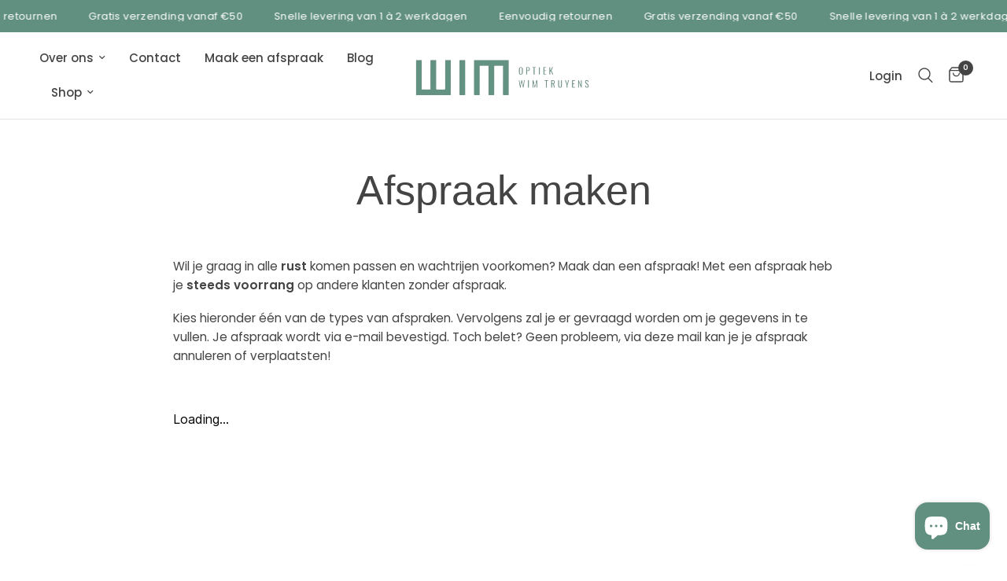

--- FILE ---
content_type: text/html; charset=utf-8
request_url: https://optiekwimtruyens.youcanbook.me/?noframe=true&skipHeaderFooter=true
body_size: 14602
content:
<!DOCTYPE html>
<html lang="en" dir="ltr" lang="en">
	<head>
		<meta name="app-version" content="node20" />
		<meta charset="utf-8" />
		<link
			rel="icon"
			type="image/png"
			href="/static/img/ycbm/favicon-96x96.png"
			sizes="96x96"
		/>
		<link rel="icon" type="image/svg+xml" href="/static/img/ycbm/favicon.svg" />
		<link rel="shortcut icon" href="/static/img/ycbm/favicon.ico" />
		<link
			rel="apple-touch-icon"
			sizes="180x180"
			href="/static/img/ycbm/apple-touch-icon.png"
		/>
		<meta name="apple-mobile-web-app-title" content="YCBM" />
		<link rel="manifest" href="/static/manifest.json" />
		<meta
			name="viewport"
			content="width=device-width, initial-scale=1, shrink-to-fit=no"
		/>
		<meta
			name="keywords"
			content="create bookings schedule meetings organize agenda youcanbookme"
		/>
		<meta data-react-helmet="true" name="description" content=""/><meta data-react-helmet="true" name="og:title" content="Select a meeting"/><meta data-react-helmet="true" name="og:description" content=""/><meta data-react-helmet="true" name="og:type" content="website"/><meta data-react-helmet="true" name="og:image" content="https://upload.youcanbook.me/v/ycbm/2a230a46-961e-4cb7-a8ae-3aa3e8c90e26/images/logovoorhomepage.png"/><meta data-react-helmet="true" name="theme-color" content="#52806D"/><style data-react-helmet="true" type="text/css" id="active-theme-light">.active-theme-light {
 	--icon-xs : 12px; 
	--icon-sm : 16px; 
	--icon-md : 24px; 
	--icon-lg : 40px; 
	--radius-sm : 12px; 
	--radius-md : 16px; 
	--radius-lg : 24px; 
	--radius-button : 1000px; 
	--radius-input : 8px; 
	--radius-item : 4px; 
	--fonts-font-family : "Inter", sans-serif; 
	--fonts-light : 400; 
	--fonts-medium : 600; 
	--fonts-normal : 400; 
	--fonts-caption-font-size : 12px; 
	--fonts-caption-line-height : 16px; 
	--fonts-small-font-size : 14px; 
	--fonts-small-line-height : 18px; 
	--fonts-body-font-size : 16px; 
	--fonts-body-line-height : 22px; 
	--fonts-subheader-font-size : 20px; 
	--fonts-subheader-line-height : 28px; 
	--fonts-header-font-size : 24px; 
	--fonts-header-line-height : 32px; 
	--sizes-quarter : 2px; 
	--sizes-half : 4px; 
	--sizes-three-quarter : 6px; 
	--sizes-x1 : 8px; 
	--sizes-x1quarter : 10px; 
	--sizes-x1half : 12px; 
	--sizes-x2 : 16px; 
	--sizes-x2half : 20px; 
	--sizes-x3 : 24px; 
	--sizes-x3half : 28px; 
	--sizes-x4 : 32px; 
	--sizes-x4half : 36px; 
	--sizes-x5 : 40px; 
	--sizes-x6 : 48px; 
	--shadow-sm : 0px 2px 6px 0px rgba(0,0,0,0.15); 
	--shadow-md : 0px 4px 12px 0px rgba(0,0,0,0.15); 
	--shadow-lg : 0px 8px 24px 0px rgba(0,0,0,0.15); 
	--modal-overlay : rgb(36, 39, 36, 0.7); 
	--focus-outline : #52806D; 
	--focus-shadow : rgba(82, 128, 109, 0.5); 
	--scrollbar-color : #eaedea; 
	--surface-bg : #f2f8f6; 
	--shaded-bg : #f2f8f6; 
	--tinted-bg : #e1efe9; 
	--card-bg : #ffffff; 
	--card-border : #e1e5e1; 
	--card-inverse : #0c0f0c; 
	--shaded-inverse : #444644; 
	--card-contrast : #0c0f0c; 
	--shaded-contrast : #444644; 
	--input-bg : #ffffff; 
	--input-bg-hover : #eaedea; 
	--input-bg-disabled : #f4f5f4; 
	--input-border : #d6dbd6; 
	--item-bg : #ffffff; 
	--item-bg-hover : #eaedea; 
	--item-bg-click : #e1e5e1; 
	--item-bg-selected : #f4f5f4; 
	--item-bg-selected-hover : #eaedea; 
	--item-bg-shaded : #f4f5f4; 
	--text-inherit : inherit; 
	--text-default : #0c0f0c; 
	--text-dark : #444644; 
	--text-light : #696b69; 
	--text-fade : #bbc1bb; 
	--text-inverse : #ffffff; 
	--text-contrast : #ffffff; 
	--text-action : #52806D; 
	--text-action-hover : #52806D; 
	--text-brand : #52806D; 
	--text-brand-hover : #52806D; 
	--color-error-fg : #dc3545; 
	--color-error-fg-hover : #c93442; 
	--color-error-bg : #ffe9e9; 
	--color-error-bg-hover : #f8d6d9; 
	--color-error-fg-text : #ffffff; 
	--color-error-bg-text : #0c0f0c; 
	--color-error-fg-text-fade : #ee9aa2; 
	--color-warning-fg : #ffc95d; 
	--color-warning-fg-hover : #f4b941; 
	--color-warning-bg : #fff8e9; 
	--color-warning-bg-hover : #FDE9C4; 
	--color-warning-fg-text : #0c0f0c; 
	--color-warning-bg-text : #0c0f0c; 
	--color-warning-fg-text-fade : #866c35; 
	--color-success-fg : #10b265; 
	--color-success-fg-hover : #13a25e; 
	--color-success-bg : #e4f5e7; 
	--color-success-bg-hover : #D1EBD8; 
	--color-success-fg-text : #ffffff; 
	--color-success-bg-text : #0c0f0c; 
	--color-success-fg-text-fade : #88d9b2; 
	--color-info-fg : #0D9CD9; 
	--color-info-fg-hover : #018fcc; 
	--color-info-bg : #e0f3ff; 
	--color-info-bg-hover : #d1ecfc; 
	--color-info-fg-text : #ffffff; 
	--color-info-bg-text : #0c0f0c; 
	--color-info-fg-text-fade : #86ceec; 
	--color-action-fg : #52806D; 
	--color-action-fg-hover : #4a7362; 
	--color-action-bg : #f1f5f3; 
	--color-action-bg-hover : #e5ece9; 
	--color-action-fg-text : #ffffff; 
	--color-action-bg-text : #0c0f0c; 
	--color-action-fg-text-fade : #a9c0b6; 
	--color-brand-fg : #52806D; 
	--color-brand-fg-hover : #4b7563; 
	--color-brand-bg : #eff6f3; 
	--color-brand-bg-hover : #e1efe9; 
	--color-brand-fg-text : #ffffff; 
	--color-brand-bg-text : #0c0f0c; 
	--color-brand-fg-text-fade : #a9c0b6; 
	--color-grey-fg : #eaedea; 
	--color-grey-fg-hover : #e1e5e1; 
	--color-grey-bg : #f4f5f4; 
	--color-grey-bg-hover : #eaedea; 
	--color-grey-fg-text : #0c0f0c; 
	--color-grey-bg-text : #0c0f0c; 
	--color-grey-fg-text-fade : #7b7e7b; 
	--color-midnight-fg : #004349; 
	--color-midnight-fg-hover : #1f5f5d; 
	--color-midnight-bg : #d9e6e4; 
	--color-midnight-bg-hover : #ccdddb; 
	--color-midnight-fg-text : #ffffff; 
	--color-midnight-bg-text : #0c0f0c; 
	--color-midnight-fg-text-fade : #80a1a4; 
	--color-pine-fg : #047c70; 
	--color-pine-fg-hover : #066c61; 
	--color-pine-bg : #d7ebe7; 
	--color-pine-bg-hover : #c4e4de; 
	--color-pine-fg-text : #ffffff; 
	--color-pine-bg-text : #0c0f0c; 
	--color-pine-fg-text-fade : #82beb8; 
	--color-persian-fg : #32b19e; 
	--color-persian-fg-hover : #2d9989; 
	--color-persian-bg : #d7ebe7; 
	--color-persian-bg-hover : #c4e4de; 
	--color-persian-fg-text : #0c0f0c; 
	--color-persian-bg-text : #0c0f0c; 
	--color-persian-fg-text-fade : #1f6055; 
	--color-tea-fg : #c7ffc6; 
	--color-tea-fg-hover : #abdbab; 
	--color-tea-bg : #ebf7eb; 
	--color-tea-bg-hover : #e6f8e6; 
	--color-tea-fg-text : #0c0f0c; 
	--color-tea-bg-text : #0c0f0c; 
	--color-tea-fg-text-fade : #6a8769; 
	--color-online-fg : #44FF87; 
	--color-online-fg-hover : #3dec81; 
	--color-online-bg : #e5f5e7; 
	--color-online-bg-hover : #d3f6dd; 
	--color-online-fg-text : #0c0f0c; 
	--color-online-bg-text : #0c0f0c; 
	--color-online-fg-text-fade : #28874a; 
	--color-black-fg : #000000; 
	--color-black-fg-hover : #202020; 
	--color-black-bg : #efefef; 
	--color-black-bg-hover : #e8e8e8; 
	--color-black-fg-text : #ffffff; 
	--color-black-bg-text : #0c0f0c; 
	--color-black-fg-text-fade : #808080; 
	--color-white-fg : #ffffff; 
	--color-white-fg-hover : #f4f4f4; 
	--color-white-bg : #efefef; 
	--color-white-bg-hover : #e8e8e8; 
	--color-white-fg-text : #0c0f0c; 
	--color-white-bg-text : #0c0f0c; 
	--color-white-fg-text-fade : #868786; 
}
</style><title data-react-helmet="true">Select a meeting</title>
		<script type="module" crossorigin src="/assets/index-fETE-S3Q.js"></script>
		<link rel="stylesheet" crossorigin href="/assets/index-Q9EU6H9v.css">
	</head>
	<body>
		<div id="root"><div class="_container_1gyl9_1 varsContainer _transparent_1gyl9_8"><div><div class="active-theme-light active-theme-default" data-brand-color="#52806D"><div class="_noAuthWrapper_1bopc_9 _screenWrapper_1bopc_1 _screenEmbedWrapper_1bopc_33"><div id="embed_height" class="_noAuthContent_1bopc_28"><div class="_card_1501c_1 _border_1501c_8 _radius_sm_1501c_56 _hasBrandBanner_19fhd_40 _card_2uumf_1" data-testid="cardWithBanner"><style>.contentStickyTop_banner_container{position:sticky; top:0px;}</style><div class="contentStickyTop_banner_container _brandBanner_19fhd_4" id="banner"><div id="brandBanner" data-testid="brandBanner" class="_poweredBy_ppnbm_1"><a class="_base_prrxg_1 _type_inherit_prrxg_39 _normal_prrxg_25 _color_action_prrxg_93 text _link_ppnbm_9 _paid_ppnbm_27" href="https://youcanbook.me/pb-pp/?yst=vral&amp;ysi=optiekwimtruyens&amp;utm_campaign=Grid%20Footers&amp;utm_source=Viral&amp;utm_medium=2049Button&amp;utm_content=Powered%20by%20YouCanBook.Me&amp;utm_term=optiekwimtruyens" data-testid="paidLink" target="_blank"><span><span class="_icon_12l8d_1 _light_12l8d_72 _md_12l8d_40"><svg viewBox="0 0 48 48"><g fill="none" fill-rule="evenodd"><path d="m12.98 8 9.42 11.09L31.82 8h12.8L28 27.56V40H17V27.56L.38 8h12.6Z" fill="currentColor"></path><ellipse fill="currentColor" cx="40" cy="32.3" rx="8" ry="7.91"></ellipse></g></svg></span></span><span>Powered by YouCanBookMe</span></a></div></div><div class="_content_19fhd_36"><div class="_content_2uumf_49"><div style="opacity:0;transform:translateY(-10px) translateZ(0)"><style>.contentStickyTop_appTypeMainContentHeader_container{position:sticky; top:0px;}</style><div class="contentStickyTop_appTypeMainContentHeader_container _toolbar_2pfqj_8" id="appTypeMainContentHeader"><div class="_mainContainer_1y8q3_1" data-testid="toolbar"><div class="_wrapper_1y8q3_8"><div class="_startElement_1y8q3_19"></div><div class="_middleElement_1y8q3_29"><h2 class="_base_prrxg_1 _type_inherit_prrxg_39 _bold_prrxg_28 _color_inherit_prrxg_66 text">Choose an appointment type</h2></div><div class="_endElement_1y8q3_24"></div></div></div></div><div class="_itemsContainer_2pfqj_17"><div class="_container_8bbku_1 _verticalPadding_l_8bbku_5 _items_2pfqj_17"><div class="_container_1b5dv_1"><div class="_items_1b5dv_7"><div class="_itemContainer_1b5dv_46"><div tabindex="0" role="button" class="_container_1025g_1" data-testid="at_jsid3057660" aria-label="Nieuwe bril"><div class="_content_1025g_31"><div class="_cardLayout_1501c_107"><div class="_cardContent_1501c_118 _hideOverflow_1501c_304"><div><span class="_base_prrxg_1 _type_inherit_prrxg_39 _bold_prrxg_28 _color_inherit_prrxg_66 text">Nieuwe bril</span></div><div class="_description_1b5dv_26"><span class="_base_prrxg_1 _type_inherit_prrxg_39 _normal_prrxg_25 _color_light_prrxg_75 text"><div class="_container_1lyit_1 _fontColor_1lyit_155"><p>Je hebt een voorschrift van de oogarts en wenst een nieuwe bril aan te kopen.</p>
</div></span></div><div class="_durationAndPrice_1b5dv_31"><div class="_withIcon_1b5dv_42"><span class="_base_prrxg_1 _type_small_prrxg_57 _normal_prrxg_25 _color_inherit_prrxg_66 text"><span class="_icon_12l8d_1 _light_12l8d_72 _auto_12l8d_24"><svg viewBox="0 0 16 16"><path fill="currentColor" fill-rule="evenodd" d="M8 0a8 8 0 110 16A8 8 0 018 0zm0 2a6 6 0 100 12A6 6 0 008 2zm0 2c.5 0 1 .4 1 .9V7h1c.5 0 1 .4 1 .9V8c0 .6-.4 1-1 1H8a1 1 0 01-1-.9V5c0-.6.4-1 1-1z"></path></svg></span> <!-- -->30 minutes</span></div></div></div></div></div><div class="_postBox_1025g_36"><span class="_icon_12l8d_1 _light_12l8d_72 _auto_12l8d_24"><svg viewBox="0 0 16 16" data-rtl="true"><path transform="translate(1 0)" fill="currentColor" fill-rule="evenodd" d="M4.3 13.3a1 1 0 001.4 1.4l6-6c.4-.4.4-1 0-1.4l-6-6a1 1 0 00-1.4 1.4L9.6 8l-5.3 5.3z"></path></svg></span></div></div></div><div class="_itemContainer_1b5dv_46"><div tabindex="0" role="button" class="_container_1025g_1" data-testid="at_jsid9847613" aria-label="Nieuwe bril + oogmeting"><div class="_content_1025g_31"><div class="_cardLayout_1501c_107"><div class="_cardContent_1501c_118 _hideOverflow_1501c_304"><div><span class="_base_prrxg_1 _type_inherit_prrxg_39 _bold_prrxg_28 _color_inherit_prrxg_66 text">Nieuwe bril + oogmeting</span></div><div class="_description_1b5dv_26"><span class="_base_prrxg_1 _type_inherit_prrxg_39 _normal_prrxg_25 _color_light_prrxg_75 text"><div class="_container_1lyit_1 _fontColor_1lyit_155"><p>Je wilt graag een nieuwe bril, maar de sterkte moet door Optiek Wim Truyens worden nagemeten.<br>Deze oogmeting is gratis wanneer je een nieuwe bril aankoopt.</p>
</div></span></div><div class="_durationAndPrice_1b5dv_31"><div class="_withIcon_1b5dv_42"><span class="_base_prrxg_1 _type_small_prrxg_57 _normal_prrxg_25 _color_inherit_prrxg_66 text"><span class="_icon_12l8d_1 _light_12l8d_72 _auto_12l8d_24"><svg viewBox="0 0 16 16"><path fill="currentColor" fill-rule="evenodd" d="M8 0a8 8 0 110 16A8 8 0 018 0zm0 2a6 6 0 100 12A6 6 0 008 2zm0 2c.5 0 1 .4 1 .9V7h1c.5 0 1 .4 1 .9V8c0 .6-.4 1-1 1H8a1 1 0 01-1-.9V5c0-.6.4-1 1-1z"></path></svg></span> <!-- -->1 hour</span></div></div></div></div></div><div class="_postBox_1025g_36"><span class="_icon_12l8d_1 _light_12l8d_72 _auto_12l8d_24"><svg viewBox="0 0 16 16" data-rtl="true"><path transform="translate(1 0)" fill="currentColor" fill-rule="evenodd" d="M4.3 13.3a1 1 0 001.4 1.4l6-6c.4-.4.4-1 0-1.4l-6-6a1 1 0 00-1.4 1.4L9.6 8l-5.3 5.3z"></path></svg></span></div></div></div><div class="_itemContainer_1b5dv_46"><div tabindex="0" role="button" class="_container_1025g_1" data-testid="at_jsid2438735" aria-label="Oogmeting + aankoop veiligheidsbril"><div class="_content_1025g_31"><div class="_cardLayout_1501c_107"><div class="_cardContent_1501c_118 _hideOverflow_1501c_304"><div><span class="_base_prrxg_1 _type_inherit_prrxg_39 _bold_prrxg_28 _color_inherit_prrxg_66 text">Oogmeting + aankoop veiligheidsbril</span></div><div class="_description_1b5dv_26"><span class="_base_prrxg_1 _type_inherit_prrxg_39 _normal_prrxg_25 _color_light_prrxg_75 text"><div class="_container_1lyit_1 _fontColor_1lyit_155"><p>Zoek je een veiligheidsbril op sterkte? Boek dan deze afspraak voor een correcte oogmeting en keuze van veiligheidsbril. Dit geldt ook wanneer je een voucher kreeg van Vandeputte safety via je werk voor een bureaubril, veiligheidsbril of shield.</p>
<p>De prijs voor deze oogmeting wordt verrekend bij de aankoop van je veiligheidsbril.</p>
</div></span></div><div class="_durationAndPrice_1b5dv_31"><div class="_withIcon_1b5dv_42"><span class="_base_prrxg_1 _type_small_prrxg_57 _normal_prrxg_25 _color_inherit_prrxg_66 text"><span class="_icon_12l8d_1 _light_12l8d_72 _auto_12l8d_24"><svg viewBox="0 0 16 16"><path fill="currentColor" fill-rule="evenodd" d="M8 0a8 8 0 110 16A8 8 0 018 0zm0 2a6 6 0 100 12A6 6 0 008 2zm0 2c.5 0 1 .4 1 .9V7h1c.5 0 1 .4 1 .9V8c0 .6-.4 1-1 1H8a1 1 0 01-1-.9V5c0-.6.4-1 1-1z"></path></svg></span> <!-- -->30 minutes</span></div></div></div></div></div><div class="_postBox_1025g_36"><span class="_icon_12l8d_1 _light_12l8d_72 _auto_12l8d_24"><svg viewBox="0 0 16 16" data-rtl="true"><path transform="translate(1 0)" fill="currentColor" fill-rule="evenodd" d="M4.3 13.3a1 1 0 001.4 1.4l6-6c.4-.4.4-1 0-1.4l-6-6a1 1 0 00-1.4 1.4L9.6 8l-5.3 5.3z"></path></svg></span></div></div></div><div class="_itemContainer_1b5dv_46"><div tabindex="0" role="button" class="_container_1025g_1" data-testid="at_jsid1761865" aria-label="Nachtzichtmeting"><div class="_content_1025g_31"><div class="_cardLayout_1501c_107"><div class="_cardContent_1501c_118 _hideOverflow_1501c_304"><div><span class="_base_prrxg_1 _type_inherit_prrxg_39 _bold_prrxg_28 _color_inherit_prrxg_66 text">Nachtzichtmeting</span></div><div class="_description_1b5dv_26"><span class="_base_prrxg_1 _type_inherit_prrxg_39 _normal_prrxg_25 _color_light_prrxg_75 text"><div class="_container_1lyit_1 _fontColor_1lyit_155"><p>Voel je je onzeker wanneer je met je auto rijdt? Ervaar je schittering en hinderlijke reflecties? Dan heb je mogelijk last van nachtblindheid.<br>Kom langs voor het vaststellen van uw individueel kijkprofiel en kijk hoe we jouw nachtzicht kunnen optimaliseren.</p>
</div></span></div><div class="_durationAndPrice_1b5dv_31"><div class="_withIcon_1b5dv_42"><span class="_base_prrxg_1 _type_small_prrxg_57 _normal_prrxg_25 _color_inherit_prrxg_66 text"><span class="_icon_12l8d_1 _light_12l8d_72 _auto_12l8d_24"><svg viewBox="0 0 16 16"><path fill="currentColor" fill-rule="evenodd" d="M8 0a8 8 0 110 16A8 8 0 018 0zm0 2a6 6 0 100 12A6 6 0 008 2zm0 2c.5 0 1 .4 1 .9V7h1c.5 0 1 .4 1 .9V8c0 .6-.4 1-1 1H8a1 1 0 01-1-.9V5c0-.6.4-1 1-1z"></path></svg></span> <!-- -->30 minutes</span></div></div></div></div></div><div class="_postBox_1025g_36"><span class="_icon_12l8d_1 _light_12l8d_72 _auto_12l8d_24"><svg viewBox="0 0 16 16" data-rtl="true"><path transform="translate(1 0)" fill="currentColor" fill-rule="evenodd" d="M4.3 13.3a1 1 0 001.4 1.4l6-6c.4-.4.4-1 0-1.4l-6-6a1 1 0 00-1.4 1.4L9.6 8l-5.3 5.3z"></path></svg></span></div></div></div><div class="_itemContainer_1b5dv_46"><div tabindex="0" role="button" class="_container_1025g_1" data-testid="at_jsid7446040" aria-label="Sterktecontrole contactlenzen"><div class="_content_1025g_31"><div class="_cardLayout_1501c_107"><div class="_cardContent_1501c_118 _hideOverflow_1501c_304"><div><span class="_base_prrxg_1 _type_inherit_prrxg_39 _bold_prrxg_28 _color_inherit_prrxg_66 text">Sterktecontrole contactlenzen</span></div><div class="_description_1b5dv_26"><span class="_base_prrxg_1 _type_inherit_prrxg_39 _normal_prrxg_25 _color_light_prrxg_75 text"><div class="_container_1lyit_1 _fontColor_1lyit_155"><p>Je draagt reeds lenzen, maar je wilt graag dat we controleren of de sterkte nog juist is.</p>
<p>Opgelet! Je mag de dag ervoor géén lenzen dragen, anders kan de meting niet correct gebeuren. Voor niet-klanten kost deze afspraak €45, wat je terugkrijgt in 2 schijven van €22,5 bij je 2 volgende bestellingen voor lenzen.</p>
</div></span></div><div class="_durationAndPrice_1b5dv_31"><div class="_withIcon_1b5dv_42"><span class="_base_prrxg_1 _type_small_prrxg_57 _normal_prrxg_25 _color_inherit_prrxg_66 text"><span class="_icon_12l8d_1 _light_12l8d_72 _auto_12l8d_24"><svg viewBox="0 0 16 16"><path fill="currentColor" fill-rule="evenodd" d="M8 0a8 8 0 110 16A8 8 0 018 0zm0 2a6 6 0 100 12A6 6 0 008 2zm0 2c.5 0 1 .4 1 .9V7h1c.5 0 1 .4 1 .9V8c0 .6-.4 1-1 1H8a1 1 0 01-1-.9V5c0-.6.4-1 1-1z"></path></svg></span> <!-- -->30 minutes</span></div><span class="_priceSeparator_1b5dv_37"><span class="_base_prrxg_1 _type_small_prrxg_57 _normal_prrxg_25 _color_light_prrxg_75 text">•</span></span><div class="_withIcon_1b5dv_42"><span class="_base_prrxg_1 _type_small_prrxg_57 _normal_prrxg_25 _color_inherit_prrxg_66 text"><span class="_icon_12l8d_1 _light_12l8d_72 _auto_12l8d_24"><svg viewBox="0 0 16 16"><path fill="currentColor" fill-rule="evenodd" d="M6.5 0a2 2 0 011.41.59l7.5 7.5a2 2 0 010 2.82l-4.5 4.5a2 2 0 01-2.82 0l-7.5-7.5A2 2 0 010 6.5V2C0 .9.9 0 2 0zm0 2H2v4.5L9.5 14 14 9.5 6.5 2zM5 4a1 1 0 110 2 1 1 0 010-2z"></path></svg></span> <!-- -->€45.00</span></div></div></div></div></div><div class="_postBox_1025g_36"><span class="_icon_12l8d_1 _light_12l8d_72 _auto_12l8d_24"><svg viewBox="0 0 16 16" data-rtl="true"><path transform="translate(1 0)" fill="currentColor" fill-rule="evenodd" d="M4.3 13.3a1 1 0 001.4 1.4l6-6c.4-.4.4-1 0-1.4l-6-6a1 1 0 00-1.4 1.4L9.6 8l-5.3 5.3z"></path></svg></span></div></div></div><div class="_itemContainer_1b5dv_46"><div tabindex="0" role="button" class="_container_1025g_1" data-testid="at_jsid9307253" aria-label="Leren lenzen dragen"><div class="_content_1025g_31"><div class="_cardLayout_1501c_107"><div class="_cardContent_1501c_118 _hideOverflow_1501c_304"><div><span class="_base_prrxg_1 _type_inherit_prrxg_39 _bold_prrxg_28 _color_inherit_prrxg_66 text">Leren lenzen dragen</span></div><div class="_description_1b5dv_26"><span class="_base_prrxg_1 _type_inherit_prrxg_39 _normal_prrxg_25 _color_light_prrxg_75 text"><div class="_container_1lyit_1 _fontColor_1lyit_155"><p>Je wilt graag leren lenzen dragen. Wij nemen tijdens deze afspraak de tijd om samen de sterkte te bepalen en het juiste type lens te bepalen.</p>
<p>Voor niet-klanten kost deze afspraak €45, wat je terugkrijgt in 2 schijven van €22,5 bij je 2 volgende bestellingen voor lenzen.</p>
</div></span></div><div class="_durationAndPrice_1b5dv_31"><div class="_withIcon_1b5dv_42"><span class="_base_prrxg_1 _type_small_prrxg_57 _normal_prrxg_25 _color_inherit_prrxg_66 text"><span class="_icon_12l8d_1 _light_12l8d_72 _auto_12l8d_24"><svg viewBox="0 0 16 16"><path fill="currentColor" fill-rule="evenodd" d="M8 0a8 8 0 110 16A8 8 0 018 0zm0 2a6 6 0 100 12A6 6 0 008 2zm0 2c.5 0 1 .4 1 .9V7h1c.5 0 1 .4 1 .9V8c0 .6-.4 1-1 1H8a1 1 0 01-1-.9V5c0-.6.4-1 1-1z"></path></svg></span> <!-- -->1 hour 30 minutes</span></div><span class="_priceSeparator_1b5dv_37"><span class="_base_prrxg_1 _type_small_prrxg_57 _normal_prrxg_25 _color_light_prrxg_75 text">•</span></span><div class="_withIcon_1b5dv_42"><span class="_base_prrxg_1 _type_small_prrxg_57 _normal_prrxg_25 _color_inherit_prrxg_66 text"><span class="_icon_12l8d_1 _light_12l8d_72 _auto_12l8d_24"><svg viewBox="0 0 16 16"><path fill="currentColor" fill-rule="evenodd" d="M6.5 0a2 2 0 011.41.59l7.5 7.5a2 2 0 010 2.82l-4.5 4.5a2 2 0 01-2.82 0l-7.5-7.5A2 2 0 010 6.5V2C0 .9.9 0 2 0zm0 2H2v4.5L9.5 14 14 9.5 6.5 2zM5 4a1 1 0 110 2 1 1 0 010-2z"></path></svg></span> <!-- -->€45.00</span></div></div></div></div></div><div class="_postBox_1025g_36"><span class="_icon_12l8d_1 _light_12l8d_72 _auto_12l8d_24"><svg viewBox="0 0 16 16" data-rtl="true"><path transform="translate(1 0)" fill="currentColor" fill-rule="evenodd" d="M4.3 13.3a1 1 0 001.4 1.4l6-6c.4-.4.4-1 0-1.4l-6-6a1 1 0 00-1.4 1.4L9.6 8l-5.3 5.3z"></path></svg></span></div></div></div></div></div></div></div></div></div></div></div></div></div></div></div><script id="server-data">window.remoteServer= "youcanbook.me";
window.initialI18nStore= {"en":{"translation":{"at":{"page_title":"Select a meeting"},"av":{"available_times":"Times you're available","overlay_problems":"Not overlaying your availability ","jump_to_date":"Jump To Date","jump_to_start":"Jump To Start","next_day":"Next Day","next_month":"Next Month","next_week":"Next Week","this_week":"This Week","no_availability":"No Availability","page_description":"Choose what time works better to schedule a meeting.","page_title":"Select a time","prev_day":"Previous Day","prev_month":"Previous Month","prev_week":"Previous Week","show_next_month":"Show next 30 days","today":"Today","try_another_day":"Try another day","try_another_month":"Try another month","try_another_week":"Try another week","try_another_week_before_fixed_end_date":"There is no more availability after","no_availability_after_fixed_end_date":"No availability after","view_month":"View month"},"bc":{"cancel_button":"Confirm Cancellation","cancel_not_allowed":"Sorry, this booking cannot be cancelled.","cancelled":"Thank you. No action was taken as the booking had already been cancelled.","page_description":"Confirm the booking cancellation.","page_title":"Cancel booking","passed":"Sorry, this meeting cannot be cancelled as it has already happened.","thanks":"Thank you. Your booking has been cancelled.","too_late_to_cancel":"Sorry, it's too late to cancel this meeting."},"bch":{"page_description":"To confirm this meeting a payment must be processed first.","page_title":"Payment","back_text":"Update the form","toolbar_title":"Payment","preview_dialog_title":"Payment details","preview_dialog_message":"The payment form is unavailable in this preview. To see your live payment form visit your <l>booking page</l>.","preview_button":"Proceed"},"bf":{"back_text":"Choose a different time","select_date":"Select a date","clear":"Clear date","booking_already_created_button":"Refresh the page","booking_already_created_desc":"To display booking details, refresh the page","booking_already_created_title":"Booking has already been created","captcha_error_desc":"We weren't able to validate the automatic security check to detect bots. Please refresh the page.","choose_different_units":"Choose a different quantity","proceed_to_payment":"Proceed to payment","confirm":"Confirm Booking","default_units_label":"How many would you like to book?","field_html":"The characters, < and >, indicate HTML is being used, which is not allowed.","field_markdown":"Markdown is not allowed.","field_required":"This is a required field","google_captcha":"This form is protected by reCAPTCHA and the Google <privacy>Privacy Policy</privacy> and <terms>Terms of Service</terms> apply","invalid_business_email":"Please enter a valid business email address","invalid_confirmation":"Please make sure the fields match","invalid_date":"Please enter a valid date","invalid_email":"Please enter a valid email address","invalid_phone":"Please enter a valid telephone number","invalid_question_button":"Refresh the page","invalid_question_desc":"Refresh the page to update the form.","invalid_question_title":"The calendar administrator has made changes to the form.","invalid_units":"Please select an available quantity","invalid_voucher":"Sorry, this voucher does not exist or has already been used","invalid_answer":"One of your answers seems to be invalid, please fix the issues and resubmit the form","location_address_label":"Please provide an address","location_mobile_label":"Please provide a mobile phone number","location_multiple_label":"Please choose a location","location_none":"No location set","location_option_address_by_booker":"Provide your own address","location_option_custom":"Custom location","location_option_in_person":"In-person meeting","location_option_mobile":"Mobile phone call","location_option_online":"Online meeting","location_option_phone":"Phone call","location_phone_label":"Please provide a phone number","location_required":"Location is a required field","misconfig_intent_button":"Edit booking details","misconfig_intent_desc":"There is some missing information. Please complete the details to confirm the booking.","misconfig_profile_desc":"There are some problems with the configuration of this page so the booking can't be confirmed at the moment. Please change the starting time of the booking or select a different team member. If none of the above helps please contact calendar owner.","misconfig_profile_desc_slot_only":"There are some problems with the configuration of this page so the booking can't be confirmed at the moment. Please change the starting time of the booking or contact calendar owner.","misconfig_profile_title":"Sorry, the booking page is misconfigured","invalid_selections_intent_button":"Edit booking details","invalid_selections_intent_desc":"There is some missing information. Please complete the details to confirm the booking.","invalid_selections_intent_title":"Sorry, something's not quite right","no_enough_units":"There aren't enough units available for the selected time. Please select a different time or a different quantity.","processing_payment":"Processing payment...","confirming_booking_alert_title":"Don't leave just yet","confirming_booking_alert_desc":"Stay with us while we confirm your booking","confirming_booking":"Confirming booking...","payment_alert_title":"Secure your booking","payment_alert_desc":"Don’t close or refresh this page—your booking will only be secured after payment is completed and booking is confirmed.","payment_confirmation_error_title":"There was an error processing your payment","payment_confirmation_error_desc":"Please try again by adding a new payment method","payment_provider_confirmation_error_title":"Payment provider error","payment_provider_confirmation_error_desc":"The payment provider is unable to process the payment. The booking was not confirmed. Please try again later. If the problem persists, please contact the owner of the booking page to verify the payment status and confirm your booking details.","payment_initialization_error_title":"Failed to initialize the payment","payment_initialization_error_desc":"There was an unexpected error initializing the payment. Please try again later.","payment_provider_initialization_error_title":"Payment provider error","payment_provider_initialization_error_desc":"The payment provider is unable to initialize the payment. Please try again later, if the problem persists contact the owner of the booking page.","payment_error_button":"Try again","booking_incomplete_warning":"Your booking has not been completed yet","no_time_selected_button":"Choose a start time","no_time_selected_desc":"Please choose a start time for the booking.","no_time_selected_title":"No start time for the booking selected","one_required":"Please select at least one option","page_description":"To schedule a meeting we need some details first.","page_title":"Confirm booking","page_title_request":"Request booking","please_choose":"Please choose","price":"Price","request_booking":"Request Booking","required":"Required","stale_app_error_desc":"To continue using the latest version please refresh the page.","stale_app_error_title":"A new version of the app available","toolbar_title":"Confirm Booking","toolbar_title_request":"Request Booking","unavailable_slot_desc":"The time selected for the booking is not available anymore. Please select a different one.","unavailable_slot_title":"Sorry, the time is not available","unavailable_team_slot_desc":"The selected time for the team member is not available anymore. Please change the starting time of the booking or the select a different team member.","unavailable_team_slot_desc_reschedule":"The selected time for the team member is not available anymore. Please change the starting time of the booking.","unavailable_team_slot_title":"Sorry, the time is not available","unexpected_error":"An unexpected error has occured. To protect our customers, we can't process your request right now. <l>Reload the page</l> to try again","unexpected_error_title":"Sorry, something's not quite right","integration_temporary_error_desc":"An unexpected error has occured. To protect our customers, we can't process your request right now.","integration_temporary_error_button":"Refresh the page","integration_missing_error_desc":"An unexpected error has occured. To protect our customers, we can't process your request right now.","integration_missing_error_button":"Refresh the page","payment_refunded_alert":" Your payment has not been successful, and no payment will be taken from your bank account.","sms_opt_in_label":"I would like to receive scheduling-related text messages about this booking.","sms_opt_in_caption":"By checking this box, you agree to receive transactional SMS messages. Message rates may apply. Text HELP for help. Text STOP to stop."},"bl":{"CANCELLED":"Sorry, this meeting was canceled.<br><br>If this isn't correct, please contact the meeting organizer or booker for more details.","CLOSED":"This meeting has already taken place.","GOOGLE_MEET":"Google Meet","MICROSOFT_TEAMS":"Microsoft Teams","NOT_SET":"This meeting takes place at:","PROBLEM_ACCOUNT_OR_ROLE_LIMITATION":"We could not create this meeting as the meeting organizer has set an alternative host who is using a {{provider}} account that is unable to host this meeting.<br/><br/><strong>If you are the meeting organizer, remove the alternative host set in {{provider}} for this meeting and try to join the meeting again.</strong><br/><br/>You can find out more about alternative host limitations in the {{provider}} help center.","PROBLEM_NO_INTEGRATION":"Sorry, it looks like we don't have access to this {{provider}} account.<br><br>If you are a booker, please contact the meeting organizer for more details.<br><br>If you are the meeting organizer, please go to the Integrations page in your YCBM account and reauthorize your {{provider}} account.","PROBLEM_UNKNOWN_LOCATION":"We're having trouble figuring out the location for this meeting.<br><br>If you're the booker, please reach out to the organizer for information on how to meet.<br><br>If you organized the meeting, please check the location settings in your booking page to fix the error.","PROBLEM_ONLY_NUMERIC_PASSWORD":"We’re unable to create this meeting due to a password setting.<br><br>If you are the organizer, please disable numeric-only passwords. There is more information <l>here</l>","PROBLEM_SUBSCRIPTION":"Sorry, this feature is not currently enabled by the meeting organizer.","PROBLEM_TEMPORARY":"A temporary problem occurred. Please try back later.","PROBLEM_UNDECIDED":"We’re unable to create this meeting because it hasn't been confirmed.<br><br> If you are the meeting organizer, please visit your bookings page to confirm this meeting.","UNKNOWN":"An unknown problem occurred. Please try back later.","WAITING":"This meeting is not due to start yet.<br><br>Please come back nearer the meeting start time.","ZOOM":"Zoom","page_title":"meeting"},"br":{"message":"You are about to change the start time of your booking.","no_slot_in_url":"Sorry, the link is not valid.","page_description":"Select a new time for the meeting","page_title":"Reschedule booking","passed":"Sorry, this meeting cannot be rescheduled as it has already happened.","question":"Are you sure you wish to reschedule your booking?","reschedule_button":"Confirm Reschedule","reschedule_not_allowed":"Sorry, this booking cannot be rescheduled.","too_late_to_reschedule":"Sorry, it's too late to reschedule this meeting."},"bs":{"show_unavailable_only":"Show unavailable times only","troubleshooting_availability":"Troubleshoot availability","troubleshooting_availability_description":"Identify why you are showing as unavailable.","BOOKED_SLOT_desc":"There is a busy event in your calendar at this time.","BROKEN_INTEGRATION_desc":"We can't connect to your calendar.","BROKEN_INTEGRATION_link":"Manage integration","CUSTOM_AVAILABILITY_desc":"This time falls outside your customized availability hours.","CUSTOM_AVAILABILITY_link":"Edit your availability","CUSTOM_AVAILABILITY_NO_MATCHING_TITLE_desc":"This time falls outside your customized availability hours.","CUSTOM_AVAILABILITY_NO_MATCHING_TITLE_link":"Edit your availability","CUSTOM_AVAILABILITY_BUSY_MATCHING_TITLE_desc":"The matching availability event is marked as busy.","CUSTOM_AVAILABILITY_BUSY_MATCHING_TITLE_link":"Edit your availability","CUSTOM_AVAILABILITY_TITLE_POSSIBLE_TYPO_desc":"The title of this availability event is not an exact match for your availability phrase.","CUSTOM_AVAILABILITY_TITLE_POSSIBLE_TYPO_link":"Edit your availability","DST":"This time is not available because it overlaps a daylight saving time change.","FIXED_TIME_END_desc":"This time is past the fixed end date for bookings.","FIXED_TIME_END_link":"Edit your fixed end date","FIXED_DAY_END_desc":"This day is past the fixed end date for bookings.","FIXED_DAY_END_link":"Edit your fixed end date","FIXED_TIME_START_desc":"This time is before the fixed start date for bookings.","FIXED_TIME_START_link":"Edit your fixed start date","FIXED_DAY_START_desc":"This day  is before the fixed start date for bookings.","FIXED_DAY_START_link":"Edit your fixed start date","MAX_BOOKINGS_PER_DAY_desc":"The maximum number of bookings for this day has been reached.","MAX_BOOKINGS_PER_DAY_link":"Edit limit bookings per day","DAY_MAX_BOOKINGS_PER_DAY_desc":"This day is not available because the maximum number of bookings for this day has been reached.","DAY_MAX_BOOKINGS_PER_DAY_link":"Edit limit bookings per day","MAX_BOOKINGS_PER_SLOT_desc":"The maximum number of bookings for this time has been reached.","MAX_BOOKINGS_PER_SLOT_link":"Edit max group size settings","NOTICE_TIME_MAX_desc":"This time is beyond the maximum notice period.","NOTICE_TIME_MAX_link":"Edit maximum advance booking time","NOTICE_TIME_MIN_desc":"The minimum notice period you set has already passed.","NOTICE_TIME_MIN_link":"Edit minimum booking notice time","PAST_SLOT_desc":"This time is not available because it is in the past.","PAST_DAY_desc":"This day is not available because it is in the past.","WORKING_TIME_DAYS_desc":"This time falls outside your available hours.","WORKING_TIME_DAYS_link":"Edit your availability","WORKING_DAY_desc":"This day falls outside your available hours.","WORKING_DAY_link":"Edit your availability","WORKING_TIME_INTERVAL_desc":"This time falls outside your available hours.","WORKING_TIME_INTERVAL_link":"Edit your availability"},"cm":{"old":"Old","new":"New","app_type_404_desc":"The selected appointment is not available anymore, please select a new one.","app_type_404_title":"Appointment not available","app_type_selection_edit_hint":"Change appointment type","app_type_selection_hint":"Selected appointments","app_type_update_button":"Change appointment","auth_bar_tip":"You're seeing this option because you're currently logged in to YouCanBookMe as the owner of this booking page","available":"{{count}} available","back":"Back","booking_duration":"Booking duration","booking_duration_edit_hint":"Change duration","brand_banner_title":"Powered by YouCanBookMe","choose_app_type":"Choose an appointment type","choose_member":"Choose a team member","close_modal":"Close","confirmed_intent_link":"If you are not redirected in a few seconds, <l>click here</l>","confirmed_intent_message":"You are being redirected to the booking details","confirmed_intent_title":"Booking confirmed","continue":"Continue","contributor_only_msg":"Only you can see this information as an administrator of this page.","duration":"Duration","edit_settings":"Edit Settings","my_timezone":"My time zone","booker_timezone":"Booker time zone","hideable_show":"Show","hideable_hide":"Hide","intent_not_found_error":{"modal_text":"The booking link has expired. Refresh the page to generate a new one.","modal_title":"Booking link expired"},"calendars_selector":{"modal_title_feature_on":"Check your availability on","modal_title_feature_off":"Overlay your availability","modal_description":"Choose your calendar(s) to check your availability and show times when you're available.","button_update":"Update booking page","button_disconnect":"Disconnect calendars","button_done":"Done","calendar_list_error":"It is not possible to get your calendars at the moment"},"user_pills":{"book_a_time":"Book a time with me here:","connected":"Manage calendars","unconnected":"Overlay your availability","copy_booking_page_link":"Copy booking page link","copy":"Copy","copying":"Copying ...","copy_otbl":"Copy one time link","otbl_error_title":"Sorry, the link cannot be copied","copied":"Copied!","edit":"Edit","email":"Email","email_subject":"Let's connect","email_body":"Feel free to schedule a time to meet with me here:","dashboard":"Home","edit_booking":"Edit booking page","view_bookings":"View bookings","show_qr":"Show QR code","troubleshoot":"Troubleshoot","troubleshoot_hint":"Turn on to identify why you are unavailable","troubleshoot_hint_off":"Turn off troubleshooting","log_out":"Log out","create_account":"Create account","disconnect_calendar":"Disconnect calendar","share":"Share","twitter":"You can now book me online anytime. Bookmark this link:"},"unavailable":"Unavailable","availability_conflicts":{"conflict_found":"Conflict found","modal_description":"This time is available, but it clashes with busy event(s) in your calendar(s).","button_choose_time":"Choose {{time}}","button_decline_time":"Choose another time"},"js_error_message":"An unexpected error has occurred. To protect our customers, we can't display the current page. Refresh the page to retry.","link_copied":"Link copied","link_copied_icon_title":"Copy link","loading":"Loading...","member_404_desc":"The selected team member is not available anymore, please select a new one.","member_404_title":"Team member not available","member_update_button":"Change team member","more_info":"More info","multiple_app_type_selection":"{{n}} appointments","network_error":{"modal_text":"We're sorry, it looks like we're having a few issues connecting with our servers. Please double check your internet connection and try refreshing the page.","modal_title":"Connection problem"},"cookie_consent":{"description":"We use cookies to ensure you get the best experience on our website and services. If you decline the use of cookies, your information won't be tracked when you visit this website and we will only set essential cookies which are used for security and authentication and to remember your cookie preference. To learn more, please <a>view our cookie policy</a>.","button_accept":"Accept","button_reject":"Reject"},"or":"or","price":"Price","refresh_page":"Refresh the page","see_more":"see more","select":"select","team_member_selection_edit_hint":"Change team member","team_member_selection_hint":"Selected team member","time_edit_hint":"Change time","timezone":"Time zone","troubleshoot_availability":"Troubleshoot Availability","try_now_card":{"button_title":"Sign up free","caption":"Create your own booking page and start taking bookings today. No credit card required.","title":"Like what you see?"},"try_now_card_b":{"button_title":"Start the adventure","caption":"Create a page just like this or customize it to fit your style.","title":"Need to get bookings for your business?"},"unknown_app_type":"Unknown appointment","unknown_member":"Unknown team member","too_many_requests_error_title":"Connection problem","too_many_requests_error_desc":"We're sorry, it looks like we're having a few issues connecting with our servers. Please try again later.","remote_provider_throttling_error_title":"Connection problem","remote_provider_throttling_error_desc":"We're sorry, it looks we're having a few issues connecting with this account external calendar provider. Please try again later."},"curlies":{"accept":"Accept","add_google":"Add to Google","add_ics":"Download Calendar Invite","add_mslive":"Add to Office 365","add_msoffice":"Add to Enterprise Office 365","add_yahoo":"Add to Yahoo Calendar","cancel":"Click here to cancel this booking","noshow":"Mark as no show","reject":"Reject","reschedule":"Click here to reschedule this booking"},"login":{"input_no_password_error":"Please enter a password.","input_no_email_error":"Please enter an email address.","input_email_format_error":"Please enter an email address in the format: email@example.com","input_password_api_key_error":"API keys can't be used as passwords.","input_password_invalid_credentials_error":"Your email or password is incorrect.","email":"Email address","password":"Password","title":"Log in to your account","connection_title":"Overlay your availability","connection_custom_title":" Welcome back, {{name}}!","connection_custom_description":"Login to overlay your availability","connection_description":"Connect your calendar to find a time that works for everyone. You can disconnect at any time.","connection_custom_subheader":"Not {{name}}?","connection_tooltip_description":"Connect your calendar to find a time that works for everyone. You can disconnect at any time.","button":"Log in","forgotten_password_button":"Forgot password?","learn_more":"Learn more","log_with_provider":"Log in with","connect_with_provider":"Connect with","login_ycbm":"Log in with {{brand}}","separator_text":"OR","footer":"By connecting your calendar, you accept our <lp>privacy</lp> and <lt>terms</lt>. You may revoke access at any time.","reschedule_alert_intro":"You are trying to reschedule this booking as the booking owner. For security reasons, please log in to continue.","reschedule_alert_booker":"If you are the booker, you can continue without logging in.","continue_without_login_button":"Continue without logging in","webview_title":"Connect Google Calendar","webview_intro":"Google doesn't support connecting calendars in mobile app browsers. To connect your Google calendar, we can send you an email with a calendar connection link.","webview_alt":"Alternatively, open app in an external browser.","webview_send":"Send email","webview_cancel":"Not right now","webview_email_title":"You've got email!","webview_email_sent":"We've sent a link to <t>{{email}}</t>.","webview_email_sent_alt":"To connect your Google calendar, follow the steps in the email within the next 20 minutes."},"csm":{"header":"Great, you're connected!","description":"Now you can choose a time that works for everyone.","button":"Ok, got it!"},"mfa":{"sc_pass_description":"Please enter your password to continue.","sc_mfa_description":"Enter the 6-digit code generated by your authentication app.","sc_mfapass_description":"Please enter your password and authentication code to continue.","mfa_modal_deactivate_desc":"Enter the 6-digit code generated by your authentication app to deactivate two-factor authentication.","mfa_modal_deactivate_button":"Deactivate two-factor authentication","mfa_modal_deactivate_contact_support":"Contact support","security_check":"Security check","authentication_code":"Authentication code","continue":"Continue","password":"Password","password_invalid_error":"The password is not valid","code_invalid_error":"The code is not valid","cant_find_code":"Can't find your code?","contact_support":"Contact support"},"components":{"hideable_show":"show","hideable_hide":"hide"},"ie":{"404":{"head_title":"Page not found","error_code":"Error code: 404"},"500":{"head_description":"Sorry, we can't display this booking page","head_title":"Unexpected error","message":"An unexpected error has occurred. To protect our customers, we can't process your request right now","title":"Sorry, something's not quite right"},"availability_error":{"message":"We are having trouble trying to find availability in this page. Please refresh the page to try again.","title":"Connection problems"},"intent_not_found":{"title":"Booking not found","message":"Sorry, we can’t find that booking. If you think this might be a mistake on our side, please get in touch sharing the link from your browser."},"invalid_selections":{"message":"Sorry, the link contains some selections that are not valid. Please try to create a booking using <l>this link</l>."},"page_not_found":{"check_link":"Please check you have the correct link","cta_message":"Did you mean to find <l>this booking page</l> instead?","message":"Sorry, we can’t find that page. If you think this might be a mistake on our side, please get in touch sharing the link from your browser.","title":"Page not found"},"paid_features":{"contributor_message":"This is due to the use of paid features in your booking page, <l>view your account</l> to find out more information.","message":"Sorry, this booking page is not available right now. Please contact the calendar owner."},"profile_closed":{"alert":"This booking page has a fixed end date which has now passed. <l>Visit your account</l> to update your settings","head_description":"Closed booking page","head_title":"Bookings Closed","hint":"This message is only visible to logged in owners of this booking page","message":"This booking page isn't taking bookings at the moment"},"profile_misconfigured":{"head_description":"There are some problems with the configuration of this page and can't receive bookings at the moment","head_title":"Misconfigured booking page","message":"We can’t access this calendar to show availability or take bookings. Come back later or contact who you are trying to book with","message_owners":"To show availability and take bookings again, <l>visit your account</l> to update your settings"},"profile_not_found":{"cta_message":"YouCanBookMe is an award winning scheduling tool for teams and individuals. <l>Find out more</l>","cta_tile":"Create your own booking page","head_description":"Booking page not found","message":"Sorry, we can’t find that booking page. You may have mistyped the address or the page may have been deleted by the owner."},"profile_offline":{"account_holders":"To show availability and take bookings again, visit your account to update your settings","head_description":"This page is not available for receiving bookings at the moment.","head_title":"Page not available","message":"This booking page isn't taking bookings at the moment.","message_reschedule":"It is not possible to reschedule this booking.","not_live":"It is offline."},"profile_protected":{"go":"Go","head_description":"Booking page protected by password","head_title":"Bookings Protected","head_title_password":"Password protected","input_password_error":"Sorry, that password doesn't appear to be correct.","input_password_title":"Enter password"},"profile_quota":{"contributor_message":"This is due to too many linked calendars. <l>View your account</l> to find out more information.","head_description":"This page is not available for receiving bookings at the moment.","head_title":"Page not available","message":"Sorry, this booking page is not available right now. Please contact the calendar owner."},"invalid_link":{"title":"Invalid link ","error_code":"Error code: 401 ","message":"Sorry, the link you followed is not valid. Please <l>go back to the booking page</l>. "},"overlay_availability":{"title":"Sorry, something's gone wrong","description":"We couldn't connect to your calendar, please continue without overlaying your availability.","continue":"Continue","calendly_throttling":{"description":"We're unable to refresh your availability right now due to a limitation on the Calendly side. You can try again in 1 minute, or continue without overlaying your availability."}},"unsupported_browser":{"title":"Your browser isn't supported","message":"To enjoy our application, try using the latest version of <c>Chrome</c>, <f>Firefox</f>, <s>Safari</s>, <e>Edge</e>, or some other modern browser."},"unavailable_profile":{"title":"Sorry, the booking page is not available","message":"There are some problems with this booking page. Please try again later or contact the calendar owner","button":"Try again"}},"th":{"page_description":"The booking has been confirmed, you will get the meeting details in an email soon.","page_title":"Booking confirmed"},"tm":{"no_preference":"No preference","offline_hint":"There is a problem connecting to this team member's calendar. You can fix it in the booking page settings.","page_title":"Select a team member","select_this_member":"Select this team member","settings_link":"Edit settings"},"oe":{"not_registered":"We cannot find an account registered on {{email}}. Please check your email or create a new account","default":{"message_first":"Oh no! We couldn't connect to your calendar. Try again, or","link":"continue","message_last":"without overlaying your availability."},"permission_errors":"To overlay your availability, please allow the correct permissions to your calendar account. Try again, or"},"crm":{"description":"People can scan this QR code with their smartphone's camera to see your booking page and schedule a meeting.","button":"Download QR code","secondary_button_copy":"Copy QR code","secondary_button_copied":"Copied!"}}}};
window.initialLanguage= "en";
window.uiStore= {"isAppInitialized":true,"responseStatus":200,"intentErrorModal":{"isOpen":false},"contentModal":{"isOpen":false},"detectedLocation":{"country":"US"},"headerAndFooterVisible":true,"isPreviewMode":false,"subdomain":"optiekwimtruyens","previewData":{},"showTitle":false,"currentIntentId":"itt_c066ead4-e80a-4958-9067-c732561621d7","overlayAvailabilityError":null,"isEventsLoaded":false,"embedOptions":{"embedMode":"schedule","showTitle":true},"hasUrlPreselections":false,"preloadBgImage":null,"forceOptInCheck":false,"gitrev":"production.9eda706"};
window.apiCache= {"loggedInAccount":false,"accounts":{},"accountsMeta":{},"bookerClientSettings":{},"profiles":{},"profileActions":{},"profilesMeta":{},"profileResolutions":{},"firedActions":{},"profileTemplates":{},"profileTemplateResolutions":{},"firedActionsLists":{},"permissions":{},"remoteAccounts":{},"calendars":{},"calendarsMeta":{},"bookings":{},"bookingActions":{},"intents":{"itt_c066ead4-e80a-4958-9067-c732561621d7":{"bookingId":null,"createdAt":1763123858053,"id":"itt_c066ead4-e80a-4958-9067-c732561621d7","intentStatus":"SETTING_UP","selections":{"appointmentTypeIds":null,"duration":null,"form":null,"location":null,"smsConsent":null,"startsAt":null,"teamMemberId":null,"timeZone":null,"units":null}}},"intentsMeta":{"itt_c066ead4-e80a-4958-9067-c732561621d7":{"bookerClientSettings":[{"enforced":false,"id":"a6dde2d9-c033-4042-a4dc-5d9b220453e0","key":"LAYOUT","ownerType":"BOOKING_PAGE","value":"1"}],"configuration":{"acceptsCandidateVersion":true,"afterwards":{"isUrl":false,"updateWholeBrowserWindow":true},"allowsYCBMTracking":true,"appearance":{"backgroundImageBlur":0,"backgroundType":"DEFAULT","dayLayout":"AGENDA","footer":"","header":"","initialAvailabilityView":"MONTH","themeColor":"#52806D","themeVariant":"DEFAULT"},"appointmentTypes":{"active":true,"combinable":false,"groupsCollapse":false},"brandingType":"PAID_BRANDING","cancelOrReschedule":{"allowed":true,"reasonRequired":false,"showReasonTextBox":true},"captchaActive":false,"customThemeColor":"#52806D","discourageSearchEngines":false,"display":{"backgroundType":"TINT","backgroundValue":null,"customThemeColor":"#52806D","displayTimes":[["09:30","16:00"]],"showTimeZone":true},"id":"4bd4e593-4609-4b66-a94b-04d808083af6","locale":null,"locations":[{"id":"loc_d207e40c-8108-48fd-8687-f106d071bada","kind":"IN_PERSON_ANY","strategy":"FROM_BOOKING_PAGE","value":"Optiek Wim Truyens Bertem"}],"logo":"https://upload.youcanbook.me/v/ycbm/2a230a46-961e-4cb7-a8ae-3aa3e8c90e26/images/logovoorhomepage.png","payments":{"active":false,"currency":"EUR","currencyFactor":100,"price":0,"priceType":"PER_BOOKING","provider":"NONE"},"refreshAvailableLocationIdsOnSelection":false,"refreshFormOnSelection":false,"refreshTextsOnSelection":false,"requirements":[{"editable":true,"id":"startsAt","required":true,"type":"STARTS_AT"},{"editable":true,"id":"appointmentTypeIds","required":true,"type":"APPOINTMENT_TYPE_IDS"},{"editable":true,"id":"form","required":true,"type":"FORM"}],"status":"ONLINE","subdomain":"optiekwimtruyens","teamMembers":{"active":false,"allocationStrategy":"RANDOM","allocationStrategyOnReschedule":"TRY_KEEPING_ORIGINAL","assumeNoPreference":false,"includeNoPreferenceOption":false},"tentative":false,"timeZone":"Europe/Brussels","timeZoneOverridable":false,"times":{"duration":{"default":"PT30M","options":["PT30M"]},"fixedEnd":null,"fixedStart":null,"maxNotice":"PT1680H","minNotice":"PT45M","startingDayOfWeek":"tuesday","unitsPerSlot":1},"tracking":[]},"texts":{"common":{"footer":"","intro":"Kies hieronder een tijdsslot uit dat voor jou past.","title":"Optiek Wim Truyens"},"appointmentTypes":"Kies hieronder een van de opties"},"appointmentTypes":["jsid3057660","jsid9847613","jsid2438735","jsid1761865","jsid7446040","jsid9307253"]}},"intentAppointmentTypes":{"jsid3057660":{"description":"Je hebt een voorschrift van de oogarts en wenst een nieuwe bril aan te kopen.","displayGroupName":null,"id":"jsid3057660","name":"Nieuwe bril","numberOfSlots":30,"pic":"","price":0,"slotLength":"PT1M"},"jsid9847613":{"description":"Je wilt graag een nieuwe bril, maar de sterkte moet door Optiek Wim Truyens worden nagemeten.\nDeze oogmeting is gratis wanneer je een nieuwe bril aankoopt.","displayGroupName":null,"id":"jsid9847613","name":"Nieuwe bril + oogmeting","numberOfSlots":60,"pic":"","price":0,"slotLength":"PT1M"},"jsid2438735":{"description":"Zoek je een veiligheidsbril op sterkte? Boek dan deze afspraak voor een correcte oogmeting en keuze van veiligheidsbril. Dit geldt ook wanneer je een voucher kreeg van Vandeputte safety via je werk voor een bureaubril, veiligheidsbril of shield.\n\nDe prijs voor deze oogmeting wordt verrekend bij de aankoop van je veiligheidsbril.","displayGroupName":null,"id":"jsid2438735","name":"Oogmeting + aankoop veiligheidsbril","numberOfSlots":30,"pic":"","price":0,"slotLength":"PT1M"},"jsid1761865":{"description":"Voel je je onzeker wanneer je met je auto rijdt? Ervaar je schittering en hinderlijke reflecties? Dan heb je mogelijk last van nachtblindheid. \nKom langs voor het vaststellen van uw individueel kijkprofiel en kijk hoe we jouw nachtzicht kunnen optimaliseren.","displayGroupName":null,"id":"jsid1761865","name":"Nachtzichtmeting","numberOfSlots":30,"pic":"","price":0,"slotLength":"PT1M"},"jsid7446040":{"description":"Je draagt reeds lenzen, maar je wilt graag dat we controleren of de sterkte nog juist is.\n\nOpgelet! Je mag de dag ervoor géén lenzen dragen, anders kan de meting niet correct gebeuren. Voor niet-klanten kost deze afspraak €45, wat je terugkrijgt in 2 schijven van €22,5 bij je 2 volgende bestellingen voor lenzen.","displayGroupName":null,"id":"jsid7446040","name":"Sterktecontrole contactlenzen","numberOfSlots":30,"pic":"","price":4500,"slotLength":"PT1M"},"jsid9307253":{"description":"Je wilt graag leren lenzen dragen. Wij nemen tijdens deze afspraak de tijd om samen de sterkte te bepalen en het juiste type lens te bepalen.\n\nVoor niet-klanten kost deze afspraak €45, wat je terugkrijgt in 2 schijven van €22,5 bij je 2 volgende bestellingen voor lenzen.","displayGroupName":null,"id":"jsid9307253","name":"Leren lenzen dragen","numberOfSlots":90,"pic":"","price":4500,"slotLength":"PT1M"}},"intentTeamMembers":{},"intentLocations":{},"bookingLists":{},"purchases":{},"transactions":{},"cards":{},"emailToId":{},"profilesStats":{},"warnings":{},"availableAccounts":{},"subdomainConfigurations":{}};</script></div></div>
	</body>
</html>
